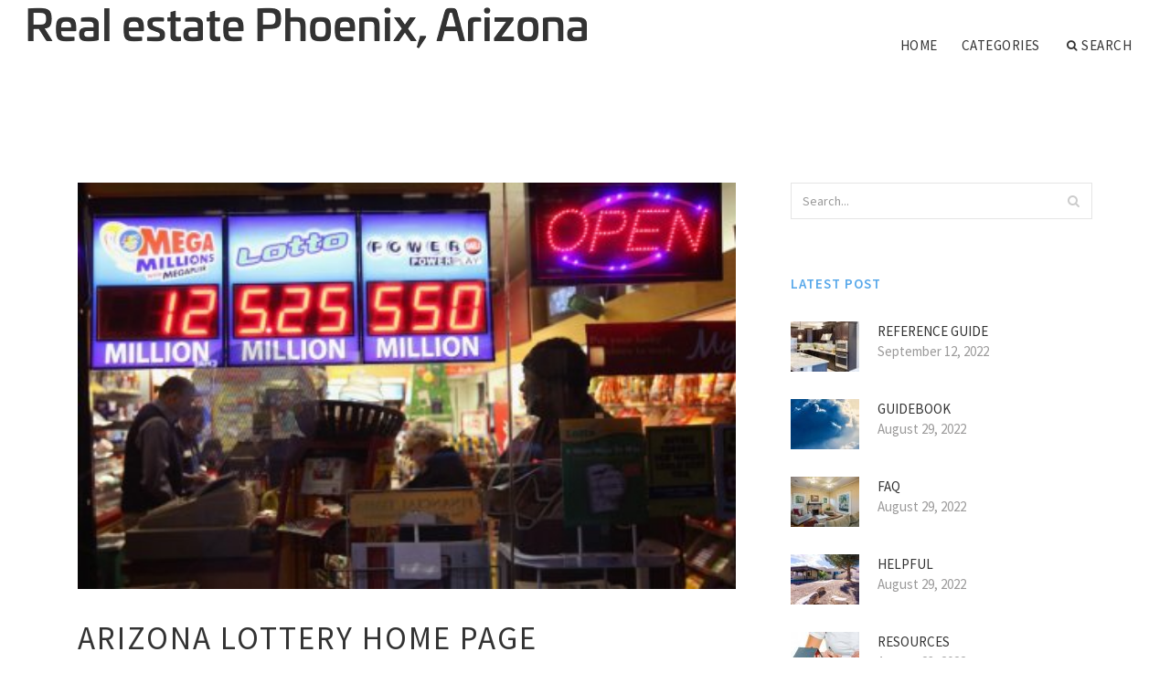

--- FILE ---
content_type: text/html; charset=UTF-8
request_url: http://www.dickmeitz.com/TownhomesInPhoenix/arizona-lottery-home-page
body_size: 7745
content:
<!--ERROR: Unable to use transport.--><!doctype html>
<html lang="en">
<head>
    <meta http-equiv="Content-Type" content="text/html; charset=UTF-8"/>
    <!--[if IE]>
    <meta http-equiv="X-UA-Compatible" content="IE=edge,chrome=1"><![endif]-->
    <meta name="viewport" content="width=device-width,initial-scale=1">
    <link rel="profile" href="http://gmpg.org/xfn/11"/>
    <link rel='shortcut icon' href='http://www.dickmeitz.com/templates/blog2/style/images/favicon.png' type='image/png'/>
    <link rel='alternate' type='application/rss+xml' title='Real estate Phoenix, Arizona' href='http://www.dickmeitz.com/feed/rss/'/>
    <link rel='stylesheet' id='fonts-css'
          href='http://fonts.googleapis.com/css?family=Abel|Source+Sans+Pro:400,300,300italic,400italic,600,600italic,700,700italic,900,900italic,200italic,200'
          type='text/css'/>
    <link rel='stylesheet' id='bootstrap-css' href='http://www.dickmeitz.com/templates/blog2/style/bootstrap.min.css' type='text/css'/>
    <link rel='stylesheet' id='style-css' href='http://www.dickmeitz.com/templates/blog2/style/style.css' type='text/css'/>
    <link rel='stylesheet' id='inc_style-css' href='http://www.dickmeitz.com/templates/blog2/style/inc_style.css' type='text/css'/>
    <!-- HTML5 shim and Respond.js IE8 support of HTML5 elements and media queries -->
    <!--[if lt IE 9]>
    <script src="js/html5shiv.js"></script>
    <script src="js/respond.min.js"></script>
    <![endif]-->
	<script src="http://www.dickmeitz.com/templates/blog2/js/jquery-1.10.2.min.js"></script>
    <script type='text/javascript' src='http://www.dickmeitz.com/templates/blog2/js/html5shiv.js'></script>
    <script type='text/javascript' src='http://www.dickmeitz.com/templates/blog2/js/respond.min.js'></script>
<title>Arizona Lottery Home Page - Real estate Phoenix, Arizona</title>

<link rel='stylesheet' id='plugins-css' href='http://www.dickmeitz.com/templates/blog2/style/plugins.css' type='text/css'/>
<link rel='stylesheet' id='jquery.fancybox-css' href='http://www.dickmeitz.com/templates/blog2/style/jquery.fancybox.css' type='text/css' media='screen' />

<script type='text/javascript' src='http://www.dickmeitz.com/templates/blog2/js/jquery.fancybox.pack.js'></script>
<script type='text/javascript' src='http://www.dickmeitz.com/templates/blog2/js/fancybox.js'></script>

<meta name='keywords' content='Arizona Lottery Home Page' />
<meta name='description' content='Payouts can be found at the end of each individual game web page. Click on the METHODS TO WIN blue advertising. In which may I get a hold of past winning numbers? Click on the purple WINNING NUMBERS...' />
<meta content='article' property='og:type' />
<meta content='Arizona Lottery Home Page' property='og:title' />
<meta content='http://www.dickmeitz.com/TownhomesInPhoenix/arizona-lottery-home-page' property='og:url' />
<meta content='http://www.dickmeitz.com/img/thumb/arizona_lottery_home_page.jpg' property='og:image' />
</head>

<body>
<!--  preloader start -->
<div id="tb-preloader">
	<div class="tb-preloader-wave"></div>
</div>
<!-- preloader end -->


<div class="wrapper">

	<!--header start-->
	<header id="header" class=" header-full-width ">
		<div class="header-sticky light-header ">
			<div class="container">
				<div id="massive-menu" class="menuzord">
					<!--logo start-->
					<a href="http://www.dickmeitz.com/" class="logo-brand" title="Real estate Phoenix, Arizona">
						<img class="retina" src="http://www.dickmeitz.com/img/logo.png" alt="Real estate Phoenix, Arizona"/>
					</a>
					<!--logo end-->
					<!--mega menu start-->
					<ul class="menuzord-menu pull-right">
							<li><a href="http://www.dickmeitz.com/">Home</a></li>
	<li><a href="javascript:void(0)">Categories</a>
		<ul class="dropdown">
							<li>
					<a href="http://www.dickmeitz.com/ArizonaRealEstate/">Arizona Real Estate</a>
				</li>
							<li>
					<a href="http://www.dickmeitz.com/TownhomesInPhoenix/">Townhomes In Phoenix</a>
				</li>
							<li>
					<a href="http://www.dickmeitz.com/LuxuryHomes/">Luxury Homes</a>
				</li>
							<li>
					<a href="http://www.dickmeitz.com/NewConstruction/">New Construction</a>
				</li>
							<li>
					<a href="http://www.dickmeitz.com/HomeAndGarden/">Home And Garden</a>
				</li>
							<li>
					<a href="http://www.dickmeitz.com/News/">News</a>
				</li>
							<li>
					<a href="http://www.dickmeitz.com/House/">House</a>
				</li>
							<li>
					<a href="http://www.dickmeitz.com/MobileHome/">Mobile Home</a>
				</li>
							<li>
					<a href="http://www.dickmeitz.com/NewHomeBuilders/">New Home Builders</a>
				</li>
							<li>
					<a href="http://www.dickmeitz.com/License/">License</a>
				</li>
							<li>
					<a href="http://www.dickmeitz.com/PhoenixRealEstate/">Phoenix Real Estate</a>
				</li>
					</ul>
	</li>
	<li class="nav-icon">
		<a href="javascript:void(0)">
			<i class="fa fa-search"></i> Search
		</a>
		<div class="megamenu megamenu-quarter-width search-box">
			<div class="megamenu-row">
				<div class="col12">
					<form action="/search/" method="get" role="form">
						<input type="text" name="q" id="q" class="form-control" placeholder="Search Here">
					</form>
				</div>
			</div>
		</div>
	</li>
					</ul>
					<!--mega menu end-->
				</div>
			</div>
		</div>
	</header>
	<!--header end-->

	<!--body content start-->
	<section class="body-content ">

		<div class="page-content">
			<div class="container">
				<div class="row">
					<div class="col-md-8">
						<!--classic image post-->
						<div class="blog">
							<div class="blog-post">
																	<div class="fit-img" style="margin-bottom: 10px;">
										<img src="http://www.dickmeitz.com//img/people_buy_tickets_on_november.jpg" class="alignleft" alt="People buy tickets on November" />
									</div>
																								<h1 class="blog-title">Arizona Lottery Home Page</h1>
								<ul class="post-meta">
                                    <li><i class="fa fa-calendar"></i> November 9, 2013</li>
                                    <li><i class="fa fa-folder-open"></i> <a href="http://www.dickmeitz.com/TownhomesInPhoenix/">Townhomes In Phoenix</a></li>
                                </ul>
									<div class="parent">
		<p>Payouts can be found at the end of each individual game web page. Click on the "_____ METHODS TO WIN" blue advertising.</p>
<h4>In which may I get a hold of past winning numbers?</h4>

<p>Click on the purple WINNING NUMBERS tab on the remaining side of your web site, scroll down seriously to the video game you want and click on LAST 180 TIMES or HISTORICAL DATA.</p>

<p>OR</p>

<p>Go directly to the game's page, scroll down and then click on either the "LAST 180 DAYS" or "HISTORICAL DATA" blue banner.</p>
<h4>Just how many Arizonans have claimed the Powerball jackpot?</h4>

<p>The number of winning tickets is proportional to Arizona's populace in comparison to that of various other Powerball states.</p>
<h4>The length of time does it take for choose jackpot getting above $1 million?</h4>

<p>The lotto escalates the choose's marketed jackpot award amount in increments of $100, 000 based on sales produced for the jackpot pool that will pay the awards.</p>
<h4>Just how many advance draws could I play on each online game?</h4>

<p>It is possible to play to 10 consecutive draws for Powerball, Mega many, and Pick; 12 successive draws for Fantasy 5 and choose 3; and 24 consecutive draws for All or absolutely nothing. There aren't any advance attracts for 5 Card Cash.</p>
<h4>Whenever will be the winning numbers updated on the site?</h4>

<p>The winning numbers tend to be updated every evening there is certainly a drawing. If the presented winning numbers be seemingly outdated, the website might experiencing technical difficulties. If you're not witnessing the existing figures, contact the lotto regarding Contact Us page.</p>
<h4>How come 5 Card money have actually a period stamp?</h4>

<p>The full time stamp can there be for player defense. Since this online game features an instantaneous win component we want to guarantee each player gets a solution only imprinted during acquisition.</p>
<h4>Why does the Arizona Lottery keep increasing figures for jackpot games. Won't it is much better if more individuals won less overall?</h4>

<p>The choose, Powerball, and Mega many tend to be jackpot-driven games. Our research indicates that people play these games since they are enthusiastic about winning a big prize; the larger the jackpot, the more people perform.</p>
<h4>I was thinking that I had won playing EXTRA!, nevertheless the merchant said I hadn't. Why?</h4>

<p>You need to suit your EXTRA! figures towards numbers you chosen the Pick or Fantasy 5 attracting instead of the figures that came up for design.</p>
<h4>How does it simply take so long for current winning figures to be published in your site?</h4>

<p>The drawing does not take place just after the purchase of tickets for a particular design stops. Initially, every individual pass must be read to the lottery's system and validated as a legitimate admission. We don't want to perform a drawing unless every ticket is correctly within system. Following the winning numbers are attracted, they are registered into our internal system, and then each winning solution needs to be identified, in order that champions can claim their rewards as soon as possible. When all things are validated, the winning information is sent to the internet site.</p>
<h4>If Scratchers online game it’s likely 1 in 4, let's I win when I buy 5 consecutive seats?</h4>

<p>Like many lotto games, Scratchers is an arbitrary online game of opportunity, and winning seats aren't predetermined. Whenever seats are imprinted, the winning seats are arbitrarily distributed among all readily available passes. Besides, the passes are after that distributed for the state to above 2, 800 retail places. The fact that total odds of a Scratchers game are 1 in 4 doesn't guarantee every 4th violation will likely to be a success. The chances derive from the amount of winning seats out from the total number of tickets imprinted. Hence feasible that sequential winning or non-winning tickets could occur.</p>
<h4>Which are the letter codes for Scratchers winning passes?</h4>

<p>The Arizona Lottery does not circulate validation codes for instant scrape games. Prize quantities change from game to online game, and validation rules are exclusive to one online game. Additionally, top-tier prizes do not have validation rules. In the event that you just pass the codes, you could dispose of a top-prize pass.</p>
<h4>Where do I go to go into the second possibility drawings?</h4>

<p>Hover throughout the "Enjoy" loss towards the top of the homepage and then click on "Second opportunity."</p>
<h4>Which kind of attracting system does the Arizona Lottery use?</h4>

<p>The Arizona Lottery makes use of an electronic digital Drawing System. Ahead of carrying out any drawing, the Drawing management means that all game elements to be used the design have now been tested and certified. Certification and test outcomes remain on file at MUSL company. The Drawing management and an unbiased Auditor are present at all drawings, as well as make sure the seal for each computer system instance matches at close of this earlier draw. The whole draw process is instantly recorded.</p>


			</div>



	<div>
										Source: www.arizonalottery.com
						</div><div class="clear"></div>


		



								<div class="clearfix inline-block m-top-50 m-bot-50">
									<h6 class="text-uppercase">Share this Post </h6>
									<div class="widget-social-link circle">
									
										<a title="Facebook" target="_blank" onclick="window.open('http://www.facebook.com/sharer.php?u=http%3A%2F%2Fwww.dickmeitz.com%2FTownhomesInPhoenix%2Farizona-lottery-home-page&t=Arizona+Lottery+Home+Page', '_blank', 'scrollbars=0, resizable=1, menubar=0, left=200, top=200, width=550, height=440, toolbar=0, status=0');return false" href="#" rel="nofollow"><i class="fa fa-facebook"></i></a>
										<a title="Twitter" target="_blank" onclick="window.open('http://twitter.com/share?text=Arizona+Lottery+Home+Page&url=http%3A%2F%2Fwww.dickmeitz.com%2FTownhomesInPhoenix%2Farizona-lottery-home-page', '_blank', 'scrollbars=0, resizable=1, menubar=0, left=200, top=200, width=550, height=440, toolbar=0, status=0');return false" href="#" rel="nofollow"><i class="fa fa-twitter"></i></a>
										<a title="Google Plus" target="_blank" onclick="window.open('https://plus.google.com/share?url=http%3A%2F%2Fwww.dickmeitz.com%2FTownhomesInPhoenix%2Farizona-lottery-home-page', '_blank', 'scrollbars=0, resizable=1, menubar=0, left=200, top=200, width=550, height=440, toolbar=0, status=0');return false" href="#" rel="nofollow"><i class="fa fa-google-plus"></i></a>
									
									</div>
								</div>
								<div class="pagination-row">
									<div class="pagination-post">
										<div class="prev-post">
											<a href="http://www.dickmeitz.com/TownhomesInPhoenix/arizona-luxury">
												<div class="arrow">
													<i class="fa fa-angle-double-left"></i>
												</div>
												<div class="pagination-txt">
													<span>Previous Post</span>
												</div>
											</a>
										</div>
										<div class="post-list-link">
											<a href="http://www.dickmeitz.com/">
												<i class="fa fa-home"></i>
											</a>
										</div>
										<div class="next-post">
											<a href="http://www.dickmeitz.com/TownhomesInPhoenix/arizona-jersey-shirt">
												<div class="arrow">
													<i class="fa fa-angle-double-right"></i>
												</div>
												<div class="pagination-txt">
													<span>Next Post</span>
												</div>
											</a>
										</div>
									</div>
								</div>
											                    <div class="post-list">
			                    	<h3>Related posts</h3>
																			<div class="col-md-6">
											<div class="post-single">
												<div class="post-img">
													<a href="/TownhomesInPhoenix/arizona-state-university-home-page" title="Arizona State University Home Page"><img src="/img/related/arizona_state_university_home_page.jpg" alt="Arizona State University Home Page"></a>
												</div>
												<div class="post-desk">
													<h4 class="text-uppercase">
														<a href="/TownhomesInPhoenix/arizona-state-university-home-page">Arizona State University Home Page</a>
													</h4>
													<div class="date">JANUARY 24, 2026</div>
													<p>The Guaranteed Program for Admission offers students at participating California neighborhood colleges these benefits: ASU&hellip;</p>
													<a href="/TownhomesInPhoenix/arizona-state-university-home-page" class="p-read-more">Read More <i class="icon-arrows_slim_right"></i></a>
												</div>
											</div>
										</div>
																			<div class="col-md-6">
											<div class="post-single">
												<div class="post-img">
													<a href="/ArizonaRealEstate/arizona-real-estate-trends" title="Arizona Real Estate Trends"><img src="/img/related/arizona_real_estate_trends.jpg" alt="Arizona Real Estate Trends"></a>
												</div>
												<div class="post-desk">
													<h4 class="text-uppercase">
														<a href="/ArizonaRealEstate/arizona-real-estate-trends">Arizona Real Estate Trends</a>
													</h4>
													<div class="date">JANUARY 24, 2026</div>
													<p>Phoenix s home resale inventories decreased dramatically, with a -100 percent reduced since January 2017. Distressed properties&hellip;</p>
													<a href="/ArizonaRealEstate/arizona-real-estate-trends" class="p-read-more">Read More <i class="icon-arrows_slim_right"></i></a>
												</div>
											</div>
										</div>
												                    </div>
															</div>
						</div>
						<!--classic image post-->
					</div>
					<div class="col-md-4">


<div class="widget">
	<form action="/search/" method="get" class="form-inline form" role="form">
		<div class="search-row">
			<button class="search-btn" type="submit" title="Search">
				<i class="fa fa-search"></i>
			</button>
			<input type="text" name="q" id="q" class="form-control" placeholder="Search...">
		</div>
	</form>
</div>

	<!--latest post widget-->
	<div class="widget">
		<div class="heading-title-alt text-left heading-border-bottom">
			<h6 class="text-uppercase">latest post</h6>
		</div>
		<ul class="widget-latest-post">
						<li>
				<div class="thumb"><a href="/ArizonaRealEstate/reference-guide"><img src="http://www.dickmeitz.com//img/preview/new_construction_in_gilbert_az.jpg" alt="Reference Guide"/></a></div>
				<div class="w-desk">
					<a href="/ArizonaRealEstate/reference-guide">Reference Guide</a>
					September 12, 2022
				</div>
			</li>
						<li>
				<div class="thumb"><a href="/ArizonaRealEstate/guidebook"><img src="http://www.dickmeitz.com//img/preview/brings_funeral_home_tucson_arizona.jpg" alt="Guidebook"/></a></div>
				<div class="w-desk">
					<a href="/ArizonaRealEstate/guidebook">Guidebook</a>
					August 29, 2022
				</div>
			</li>
						<li>
				<div class="thumb"><a href="/ArizonaRealEstate/faq"><img src="http://www.dickmeitz.com//img/preview/home_smart_phoenix.jpg" alt="FAQ"/></a></div>
				<div class="w-desk">
					<a href="/ArizonaRealEstate/faq">FAQ</a>
					August 29, 2022
				</div>
			</li>
						<li>
				<div class="thumb"><a href="/ArizonaRealEstate/helpful"><img src="http://www.dickmeitz.com//img/preview/real_estate_in_sierra_vista_arizona.jpg" alt="Helpful"/></a></div>
				<div class="w-desk">
					<a href="/ArizonaRealEstate/helpful">Helpful</a>
					August 29, 2022
				</div>
			</li>
						<li>
				<div class="thumb"><a href="/PhoenixRealEstate/resources"><img src="http://www.dickmeitz.com//img/preview/arizona_real_estate_contract.jpg" alt="Resources"/></a></div>
				<div class="w-desk">
					<a href="/PhoenixRealEstate/resources">Resources</a>
					August 23, 2022
				</div>
			</li>
						<li>
				<div class="thumb"><a href="/NewConstruction/meet-lucknow"><img src="http://www.dickmeitz.com//img/meet-lucknow-75.jpg" alt="Meet Lucknow"/></a></div>
				<div class="w-desk">
					<a href="/NewConstruction/meet-lucknow">Meet Lucknow</a>
					June 9, 2022
				</div>
			</li>
						<li>
				<div class="thumb"><a href="/LuxuryHomes/distinctive-features-of-apartments"><img src="http://www.dickmeitz.com//img/Apartments-75.jpg" alt="Distinctive Features Of Apartments"/></a></div>
				<div class="w-desk">
					<a href="/LuxuryHomes/distinctive-features-of-apartments">Distinctive Features Of Apartments</a>
					June 8, 2022
				</div>
			</li>
						<li>
				<div class="thumb"><a href="/HomeAndGarden/soft-gym-floor"><img src="http://www.dickmeitz.com//img/soft-gym-floor-75.jpg" alt="Soft Gym Floor"/></a></div>
				<div class="w-desk">
					<a href="/HomeAndGarden/soft-gym-floor">Soft Gym Floor</a>
					June 3, 2022
				</div>
			</li>
						<li>
				<div class="thumb"><a href="/TownhomesInPhoenix/resources"><img src="http://www.dickmeitz.com//img/preview/arizona_real_estate_commission.jpg" alt="Resources"/></a></div>
				<div class="w-desk">
					<a href="/TownhomesInPhoenix/resources">Resources</a>
					May 30, 2022
				</div>
			</li>
						<li>
				<div class="thumb"><a href="/License/resources"><img src="http://www.dickmeitz.com//img/preview/government_assisting_housing.jpg" alt="Resources"/></a></div>
				<div class="w-desk">
					<a href="/License/resources">Resources</a>
					April 19, 2022
				</div>
			</li>
						<li>
				<div class="thumb"><a href="/House/real-estate-on-a-popular-video-hosting-top-three-most-popular-hosting-on-the-internet"><img src="http://www.dickmeitz.com//img/3youtube-premium-75.jpg" alt="Real estate on a popular video hosting: top three most popular hosting on the internet"/></a></div>
				<div class="w-desk">
					<a href="/House/real-estate-on-a-popular-video-hosting-top-three-most-popular-hosting-on-the-internet">Real estate on a popular video hosting: top three most popular hosting on the internet</a>
					March 15, 2022
				</div>
			</li>
						<li>
				<div class="thumb"><a href="/LuxuryHomes/remember-to-properly-maintain-your-air-conditioner"><img src="http://www.dickmeitz.com//img/maintain-your-air-conditioner-75.jpg" alt="Remember to properly maintain your air conditioner"/></a></div>
				<div class="w-desk">
					<a href="/LuxuryHomes/remember-to-properly-maintain-your-air-conditioner">Remember to properly maintain your air conditioner</a>
					December 15, 2021
				</div>
			</li>
						<li>
				<div class="thumb"><a href="/House/air-conditioning-means-comfort"><img src="http://www.dickmeitz.com//img/Air-conditioners-75.jpg" alt="Air conditioning means comfort"/></a></div>
				<div class="w-desk">
					<a href="/House/air-conditioning-means-comfort">Air conditioning means comfort</a>
					December 15, 2021
				</div>
			</li>
						<li>
				<div class="thumb"><a href="/House/climate-control-equipment-for-cellars"><img src="http://www.dickmeitz.com//img/aire-acondicionado-75.jpg" alt="Climate control equipment for cellars"/></a></div>
				<div class="w-desk">
					<a href="/House/climate-control-equipment-for-cellars">Climate control equipment for cellars</a>
					December 14, 2021
				</div>
			</li>
					</ul>
	</div>
	<!--latest post widget-->


<div class="widget">
	<div class="heading-title-alt text-left heading-border-bottom">
		<h6 class="text-uppercase">follow us</h6>
	</div>
	<div class="widget-social-link circle">
											
		<a title="Facebook" target="_blank" onclick="window.open('http://www.facebook.com/sharer.php?u=http%3A%2F%2Fwww.dickmeitz.com%2FTownhomesInPhoenix%2Farizona-lottery-home-page', '_blank', 'scrollbars=0, resizable=1, menubar=0, left=200, top=200, width=550, height=440, toolbar=0, status=0');return false" href="#" rel="nofollow"><i class="fa fa-facebook"></i></a>
		<a title="Twitter" target="_blank" onclick="window.open('http://twitter.com/share?text=Arizona+Lottery+Home+Page&url=http%3A%2F%2Fwww.dickmeitz.com%2FTownhomesInPhoenix%2Farizona-lottery-home-page', '_blank', 'scrollbars=0, resizable=1, menubar=0, left=200, top=200, width=550, height=440, toolbar=0, status=0');return false" href="#" rel="nofollow"><i class="fa fa-twitter"></i></a>
		<a title="Google Plus" target="_blank" onclick="window.open('https://plus.google.com/share?url=http%3A%2F%2Fwww.dickmeitz.com%2FTownhomesInPhoenix%2Farizona-lottery-home-page', '_blank', 'scrollbars=0, resizable=1, menubar=0, left=200, top=200, width=550, height=440, toolbar=0, status=0');return false" href="#" rel="nofollow"><i class="fa fa-google-plus"></i></a>
	</div>
</div>


<div class="widget">
	<div class="heading-title-alt text-left heading-border-bottom">
		<h6 class="text-uppercase">category</h6>
	</div>
	<ul class="widget-category">
		<li><a href="http://www.dickmeitz.com/ArizonaRealEstate/" title="View all posts filed under Arizona Real Estate">Arizona Real Estate</a></li><li><a href="http://www.dickmeitz.com/TownhomesInPhoenix/" title="View all posts filed under Townhomes In Phoenix">Townhomes In Phoenix</a></li><li><a href="http://www.dickmeitz.com/LuxuryHomes/" title="View all posts filed under Luxury Homes">Luxury Homes</a></li><li><a href="http://www.dickmeitz.com/NewConstruction/" title="View all posts filed under New Construction">New Construction</a></li><li><a href="http://www.dickmeitz.com/HomeAndGarden/" title="View all posts filed under Home And Garden">Home And Garden</a></li><li><a href="http://www.dickmeitz.com/News/" title="View all posts filed under News">News</a></li><li><a href="http://www.dickmeitz.com/House/" title="View all posts filed under House">House</a></li><li><a href="http://www.dickmeitz.com/MobileHome/" title="View all posts filed under Mobile Home">Mobile Home</a></li><li><a href="http://www.dickmeitz.com/NewHomeBuilders/" title="View all posts filed under New Home Builders">New Home Builders</a></li><li><a href="http://www.dickmeitz.com/License/" title="View all posts filed under License">License</a></li><li><a href="http://www.dickmeitz.com/PhoenixRealEstate/" title="View all posts filed under Phoenix Real Estate">Phoenix Real Estate</a></li>	</ul>
</div>



</div>
				</div>
			</div>
		</div>
	</section>
	
	<!--body content end-->
	    <!--footer start 1-->
    <footer id="footer" class="dark">
        <div class="primary-footer">
            <div class="container">
                <div class="row">
                    <div class="col-md-3">
                        <a href="http://www.dickmeitz.com/" class="m-bot-20 footer-logo">
                            <img class="retina" src="http://www.dickmeitz.com/img/logo_dark.png" alt="Real estate Phoenix, Arizona"/>
                        </a>
                        <span class="m-top-10">Real estate and Homes in Phoenix, Arizona</span>
                    </div>
                    <div class="col-md-3">
                        <h5 class="text-uppercase">popular posts</h5>
                        <ul class="f-list">
                            																	<li>
										<a href="/TownhomesInPhoenix/core-realtors" title="Core Realtors">Core Realtors</a>
									</li>
								                            																	<li>
										<a href="/PhoenixRealEstate/phoenix-luxury-real-estate" title="Phoenix Luxury Real Estate">Phoenix Luxury Real Estate</a>
									</li>
								                            																	<li>
										<a href="/ArizonaRealEstate/arizona-state-university-real-estate" title="Arizona State University Real Estate">Arizona State University Real Estate</a>
									</li>
								                            																	<li>
										<a href="/License/arizona-real-estate-license-school" title="Arizona Real Estate license School">Arizona Real Estate license School</a>
									</li>
								                            																	<li>
										<a href="/PhoenixRealEstate/real-estate-phoenix-arizona-foreclosure" title="Real Estate Phoenix Arizona Foreclosure">Real Estate Phoenix Arizona Foreclosure</a>
									</li>
								                            																	<li>
										<a href="/News/estates-news" title="Estates News">Estates News</a>
									</li>
								                            																	<li>
										<a href="/News/find-new-house" title="Find New House">Find New House</a>
									</li>
								                            									<li>
																			</li>
                        </ul>
                    </div>
                    <div class="col-md-3">
                        <h5 class="text-uppercase">quick links</h5>
                        <ul class="f-list">
							
																												<li><a href="/">Home</a></li><li><a href="http://pedicabs.us/san-diego-pedicabs">pedicab san diego</a></li><li><a href="/contact/">Contact</a></li><li><a href="/sitemap/">Sitemap</a></li>                        </ul>
                    </div>
                    <div class="col-md-3">
                        <h5 class="text-uppercase">Featured</h5>
                        <ul class="r-work">
                                                            <li>
                                    <a href="/TownhomesInPhoenix/arizona-state-university-home-page" title="Arizona State University Home Page"><img src="http://www.dickmeitz.com/img/footer/arizona_state_university_home_page.jpg" alt="Arizona State University Home Page" /></a>
                                </li>
                                                            <li>
                                    <a href="/ArizonaRealEstate/arizona-real-estate-trends" title="Arizona Real Estate Trends"><img src="http://www.dickmeitz.com/img/footer/arizona_real_estate_trends.jpg" alt="Arizona Real Estate Trends" /></a>
                                </li>
                                                            <li>
                                    <a href="/ArizonaRealEstate/arizona-online-real-estate-classes" title="Arizona online Real Estate Classes"><img src="http://www.dickmeitz.com/img/footer/arizona_online_real_estate_classes.jpg" alt="Arizona online Real Estate Classes" /></a>
                                </li>
                                                            <li>
                                    <a href="/ArizonaRealEstate/real-estate-in-chandler-arizona" title="Real Estate in Chandler Arizona"><img src="http://www.dickmeitz.com/img/footer/real_estate_in_chandler_arizona.jpg" alt="Real Estate in Chandler Arizona" /></a>
                                </li>
                                                            <li>
                                    <a href="/buyersrequest.html" title="Glendale Arizona Real Estate"><img src="http://www.dickmeitz.com/img/footer/glendale_arizona_real_estate.jpg" alt="Glendale Arizona Real Estate" /></a>
                                </li>
                                                            <li>
                                    <a href="/ArizonaRealEstate/sierra-vista-arizona-real-estate" title="Sierra Vista, Arizona Real Estate"><img src="http://www.dickmeitz.com/img/footer/sierra_vista_arizona_real_estate.jpg" alt="Sierra Vista, Arizona Real Estate" /></a>
                                </li>
                                                            <li>
                                    <a href="/ArizonaRealEstate/wickenburg-arizona-real-estate" title="Wickenburg Arizona Real Estate"><img src="http://www.dickmeitz.com/img/footer/wickenburg_arizona_real_estate.jpg" alt="Wickenburg Arizona Real Estate" /></a>
                                </li>
                                                            <li>
                                    <a href="/ArizonaRealEstate/kingman-arizona-real-estate" title="Kingman Arizona Real Estate"><img src="http://www.dickmeitz.com/img/footer/kingman_arizona_real_estate.jpg" alt="Kingman Arizona Real Estate" /></a>
                                </li>
                                                            <li>
                                    <a href="/ArizonaRealEstate/oracle-arizona-real-estate" title="Oracle Arizona Real Estate"><img src="http://www.dickmeitz.com/img/footer/oracle_arizona_real_estate.jpg" alt="Oracle Arizona Real Estate" /></a>
                                </li>
                                                    </ul>
                    </div>
                </div>
            </div>
        </div>

        <div class="secondary-footer">
            <div class="container">
                <div class="row">
                    <div class="col-md-6">
                        <span class="m-top-10">Copyright &copy; 2026 · All Rights Reserved | www.dickmeitz.com</span>
                    </div>
                    <div class="col-md-6">
                        <div class="social-link circle pull-right">
																																					<a title="Facebook" target="_blank" onclick="window.open('http://www.facebook.com/sharer.php?u=http%3A%2F%2Fwww.dickmeitz.com%2FTownhomesInPhoenix%2Farizona-lottery-home-page', '_blank', 'scrollbars=0, resizable=1, menubar=0, left=200, top=200, width=550, height=440, toolbar=0, status=0');return false" href="#" rel="nofollow"><i class="fa fa-facebook"></i></a>
							<a title="Twitter" target="_blank" onclick="window.open('http://twitter.com/share?text=Arizona+Lottery+Home+Page&url=http%3A%2F%2Fwww.dickmeitz.com%2FTownhomesInPhoenix%2Farizona-lottery-home-page', '_blank', 'scrollbars=0, resizable=1, menubar=0, left=200, top=200, width=550, height=440, toolbar=0, status=0');return false" href="#" rel="nofollow"><i class="fa fa-twitter"></i></a>
							<a title="Google Plus" target="_blank" onclick="window.open('https://plus.google.com/share?url=http%3A%2F%2Fwww.dickmeitz.com%2FTownhomesInPhoenix%2Farizona-lottery-home-page', '_blank', 'scrollbars=0, resizable=1, menubar=0, left=200, top=200, width=550, height=440, toolbar=0, status=0');return false" href="#" rel="nofollow"><i class="fa fa-google-plus"></i></a>
                        </div>
                    </div>
                </div>
            </div>
        </div>
    </footer>
    <!--footer 1 end-->
</div>

<!-- Placed js at the end of the document so the pages load faster -->
<script src="http://www.dickmeitz.com/templates/blog2/js/bootstrap.min.js"></script>
<script src="http://www.dickmeitz.com/templates/blog2/js/menuzord.js"></script>
<script src="http://www.dickmeitz.com/templates/blog2/js/jquery.flexslider-min.js"></script>
<script src="http://www.dickmeitz.com/templates/blog2/js/owl.carousel.min.js"></script>
<script src="http://www.dickmeitz.com/templates/blog2/js/jquery.isotope.js"></script>
<script src="http://www.dickmeitz.com/templates/blog2/js/jquery.magnific-popup.min.js"></script>
<script src="http://www.dickmeitz.com/templates/blog2/js/smooth.js"></script>
<script src="http://www.dickmeitz.com/templates/blog2/js/wow.min.js"></script>
<script src="http://www.dickmeitz.com/templates/blog2/js/imagesloaded.js"></script>
<!--common scripts-->
<script src="http://www.dickmeitz.com/templates/blog2/js/scripts.js?8"></script>
<!--LiveInternet counter--><script type="text/javascript"><!--
document.write("<a href='//www.liveinternet.ru/click' "+
"target=_blank><img src='//counter.yadro.ru/hit?t45.16;r"+
escape(document.referrer)+((typeof(screen)=="undefined")?"":
";s"+screen.width+"*"+screen.height+"*"+(screen.colorDepth?
screen.colorDepth:screen.pixelDepth))+";u"+escape(document.URL)+
";"+Math.random()+
"' alt='' title='LiveInternet' "+
"border='0' width='1' height='1' style='position:absolute; left:-9999px;'><\/a>")
//--></script><!--/LiveInternet-->

<script type="text/javascript">
<!--
var _acic={dataProvider:10};(function(){var e=document.createElement("script");e.type="text/javascript";e.async=true;e.src="https://www.acint.net/aci.js";var t=document.getElementsByTagName("script")[0];t.parentNode.insertBefore(e,t)})()
//-->
</script><div class="mads-block"></div>
</body>
</html>